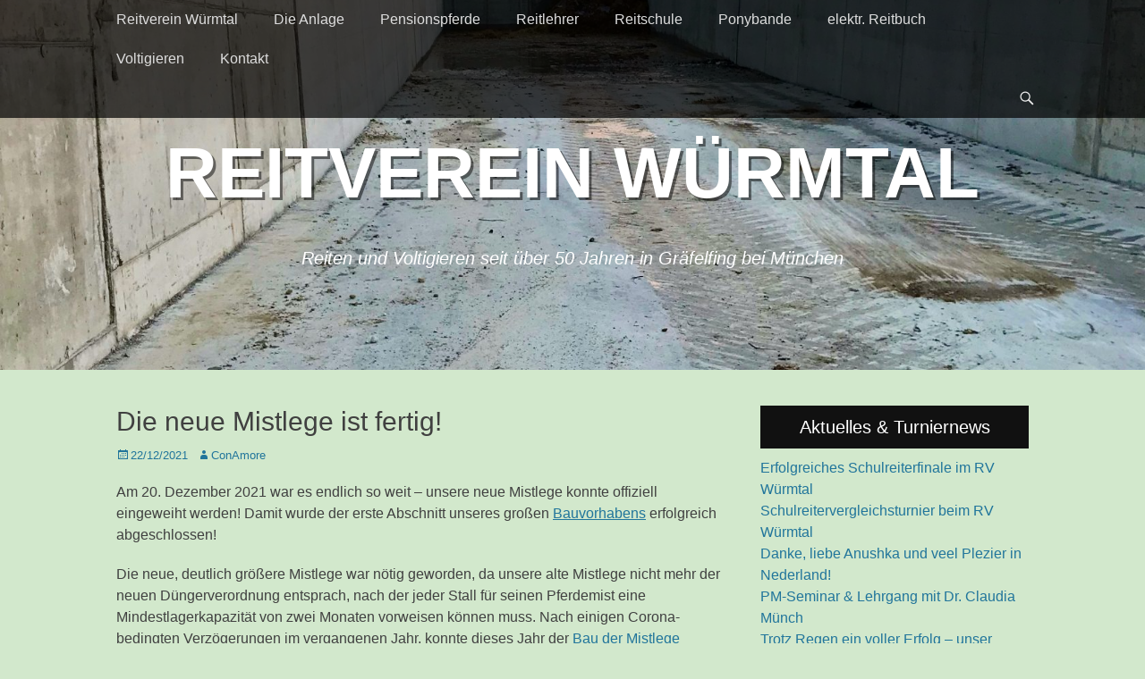

--- FILE ---
content_type: text/html; charset=UTF-8
request_url: https://reitverein-wuermtal.de/die-neue-mistlege-wurde-endlich-eingeweiht/
body_size: 19262
content:
		<!DOCTYPE html>
		<html lang="de">
		
<head>
		<meta charset="UTF-8">
		<link rel="profile" href="http://gmpg.org/xfn/11">
		<meta name='robots' content='index, follow, max-image-preview:large, max-snippet:-1, max-video-preview:-1' />
<meta name="viewport" content="width=device-width, initial-scale=1, minimum-scale=1">
	<!-- This site is optimized with the Yoast SEO plugin v26.8 - https://yoast.com/product/yoast-seo-wordpress/ -->
	<title>Die neue Mistlege ist fertig! - Reitverein Würmtal</title>
	<link rel="canonical" href="https://reitverein-wuermtal.de/die-neue-mistlege-wurde-endlich-eingeweiht/" />
	<meta property="og:locale" content="de_DE" />
	<meta property="og:type" content="article" />
	<meta property="og:title" content="Die neue Mistlege ist fertig! - Reitverein Würmtal" />
	<meta property="og:description" content="Am 20. Dezember 2021 war es endlich so weit &#8211; unsere neue Mistlege konnte offiziell eingeweiht werden! Damit wurde der erste Abschnitt unseres großen Bauvorhabens erfolgreich abgeschlossen! Die neue, deutlich größere Mistlege war nötig geworden, da unsere alte Mistlege nicht Weiterlesen..." />
	<meta property="og:url" content="https://reitverein-wuermtal.de/die-neue-mistlege-wurde-endlich-eingeweiht/" />
	<meta property="og:site_name" content="Reitverein Würmtal" />
	<meta property="article:published_time" content="2021-12-22T19:20:00+00:00" />
	<meta property="article:modified_time" content="2022-01-08T12:53:46+00:00" />
	<meta property="og:image" content="https://reitverein-wuermtal.de/wp-content/uploads/2022/01/IMG_5525-scaled.jpeg" />
	<meta property="og:image:width" content="1920" />
	<meta property="og:image:height" content="2560" />
	<meta property="og:image:type" content="image/jpeg" />
	<meta name="author" content="ConAmore" />
	<meta name="twitter:card" content="summary_large_image" />
	<meta name="twitter:label1" content="Verfasst von" />
	<meta name="twitter:data1" content="ConAmore" />
	<meta name="twitter:label2" content="Geschätzte Lesezeit" />
	<meta name="twitter:data2" content="2 Minuten" />
	<script type="application/ld+json" class="yoast-schema-graph">{"@context":"https://schema.org","@graph":[{"@type":"Article","@id":"https://reitverein-wuermtal.de/die-neue-mistlege-wurde-endlich-eingeweiht/#article","isPartOf":{"@id":"https://reitverein-wuermtal.de/die-neue-mistlege-wurde-endlich-eingeweiht/"},"author":{"name":"ConAmore","@id":"https://reitverein-wuermtal.de/#/schema/person/592d64db10f9cae24fd21dcd06b10d37"},"headline":"Die neue Mistlege ist fertig!","datePublished":"2021-12-22T19:20:00+00:00","dateModified":"2022-01-08T12:53:46+00:00","mainEntityOfPage":{"@id":"https://reitverein-wuermtal.de/die-neue-mistlege-wurde-endlich-eingeweiht/"},"wordCount":198,"publisher":{"@id":"https://reitverein-wuermtal.de/#organization"},"image":{"@id":"https://reitverein-wuermtal.de/die-neue-mistlege-wurde-endlich-eingeweiht/#primaryimage"},"thumbnailUrl":"https://reitverein-wuermtal.de/wp-content/uploads/2022/01/IMG_5525-scaled.jpeg","keywords":["Baumaßnahme","Mistlege"],"articleSection":["Aktuelles und Veranstaltungen"],"inLanguage":"de"},{"@type":"WebPage","@id":"https://reitverein-wuermtal.de/die-neue-mistlege-wurde-endlich-eingeweiht/","url":"https://reitverein-wuermtal.de/die-neue-mistlege-wurde-endlich-eingeweiht/","name":"Die neue Mistlege ist fertig! - Reitverein Würmtal","isPartOf":{"@id":"https://reitverein-wuermtal.de/#website"},"primaryImageOfPage":{"@id":"https://reitverein-wuermtal.de/die-neue-mistlege-wurde-endlich-eingeweiht/#primaryimage"},"image":{"@id":"https://reitverein-wuermtal.de/die-neue-mistlege-wurde-endlich-eingeweiht/#primaryimage"},"thumbnailUrl":"https://reitverein-wuermtal.de/wp-content/uploads/2022/01/IMG_5525-scaled.jpeg","datePublished":"2021-12-22T19:20:00+00:00","dateModified":"2022-01-08T12:53:46+00:00","breadcrumb":{"@id":"https://reitverein-wuermtal.de/die-neue-mistlege-wurde-endlich-eingeweiht/#breadcrumb"},"inLanguage":"de","potentialAction":[{"@type":"ReadAction","target":["https://reitverein-wuermtal.de/die-neue-mistlege-wurde-endlich-eingeweiht/"]}]},{"@type":"ImageObject","inLanguage":"de","@id":"https://reitverein-wuermtal.de/die-neue-mistlege-wurde-endlich-eingeweiht/#primaryimage","url":"https://reitverein-wuermtal.de/wp-content/uploads/2022/01/IMG_5525-scaled.jpeg","contentUrl":"https://reitverein-wuermtal.de/wp-content/uploads/2022/01/IMG_5525-scaled.jpeg","width":1920,"height":2560},{"@type":"BreadcrumbList","@id":"https://reitverein-wuermtal.de/die-neue-mistlege-wurde-endlich-eingeweiht/#breadcrumb","itemListElement":[{"@type":"ListItem","position":1,"name":"Startseite","item":"https://reitverein-wuermtal.de/"},{"@type":"ListItem","position":2,"name":"Die neue Mistlege ist fertig!"}]},{"@type":"WebSite","@id":"https://reitverein-wuermtal.de/#website","url":"https://reitverein-wuermtal.de/","name":"Reitverein Würmtal","description":"Reiten und Voltigieren seit über 50 Jahren in Gräfelfing bei München","publisher":{"@id":"https://reitverein-wuermtal.de/#organization"},"potentialAction":[{"@type":"SearchAction","target":{"@type":"EntryPoint","urlTemplate":"https://reitverein-wuermtal.de/?s={search_term_string}"},"query-input":{"@type":"PropertyValueSpecification","valueRequired":true,"valueName":"search_term_string"}}],"inLanguage":"de"},{"@type":"Organization","@id":"https://reitverein-wuermtal.de/#organization","name":"Reitverein Würmtal","url":"https://reitverein-wuermtal.de/","logo":{"@type":"ImageObject","inLanguage":"de","@id":"https://reitverein-wuermtal.de/#/schema/logo/image/","url":"https://reitverein-wuermtal.de/wp-content/uploads/2018/08/logo-variante2-1.png","contentUrl":"https://reitverein-wuermtal.de/wp-content/uploads/2018/08/logo-variante2-1.png","width":1409,"height":1409,"caption":"Reitverein Würmtal"},"image":{"@id":"https://reitverein-wuermtal.de/#/schema/logo/image/"}},{"@type":"Person","@id":"https://reitverein-wuermtal.de/#/schema/person/592d64db10f9cae24fd21dcd06b10d37","name":"ConAmore"}]}</script>
	<!-- / Yoast SEO plugin. -->


<link rel="alternate" type="application/rss+xml" title="Reitverein Würmtal &raquo; Feed" href="https://reitverein-wuermtal.de/feed/" />
<link rel="alternate" type="application/rss+xml" title="Reitverein Würmtal &raquo; Kommentar-Feed" href="https://reitverein-wuermtal.de/comments/feed/" />
<link rel="alternate" title="oEmbed (JSON)" type="application/json+oembed" href="https://reitverein-wuermtal.de/wp-json/oembed/1.0/embed?url=https%3A%2F%2Freitverein-wuermtal.de%2Fdie-neue-mistlege-wurde-endlich-eingeweiht%2F" />
<link rel="alternate" title="oEmbed (XML)" type="text/xml+oembed" href="https://reitverein-wuermtal.de/wp-json/oembed/1.0/embed?url=https%3A%2F%2Freitverein-wuermtal.de%2Fdie-neue-mistlege-wurde-endlich-eingeweiht%2F&#038;format=xml" />
		<!-- This site uses the Google Analytics by ExactMetrics plugin v8.11.1 - Using Analytics tracking - https://www.exactmetrics.com/ -->
							<script src="//www.googletagmanager.com/gtag/js?id=G-KE9NJXBN11"  data-cfasync="false" data-wpfc-render="false" type="text/javascript" async></script>
			<script data-cfasync="false" data-wpfc-render="false" type="text/javascript">
				var em_version = '8.11.1';
				var em_track_user = true;
				var em_no_track_reason = '';
								var ExactMetricsDefaultLocations = {"page_location":"https:\/\/reitverein-wuermtal.de\/die-neue-mistlege-wurde-endlich-eingeweiht\/"};
								if ( typeof ExactMetricsPrivacyGuardFilter === 'function' ) {
					var ExactMetricsLocations = (typeof ExactMetricsExcludeQuery === 'object') ? ExactMetricsPrivacyGuardFilter( ExactMetricsExcludeQuery ) : ExactMetricsPrivacyGuardFilter( ExactMetricsDefaultLocations );
				} else {
					var ExactMetricsLocations = (typeof ExactMetricsExcludeQuery === 'object') ? ExactMetricsExcludeQuery : ExactMetricsDefaultLocations;
				}

								var disableStrs = [
										'ga-disable-G-KE9NJXBN11',
									];

				/* Function to detect opted out users */
				function __gtagTrackerIsOptedOut() {
					for (var index = 0; index < disableStrs.length; index++) {
						if (document.cookie.indexOf(disableStrs[index] + '=true') > -1) {
							return true;
						}
					}

					return false;
				}

				/* Disable tracking if the opt-out cookie exists. */
				if (__gtagTrackerIsOptedOut()) {
					for (var index = 0; index < disableStrs.length; index++) {
						window[disableStrs[index]] = true;
					}
				}

				/* Opt-out function */
				function __gtagTrackerOptout() {
					for (var index = 0; index < disableStrs.length; index++) {
						document.cookie = disableStrs[index] + '=true; expires=Thu, 31 Dec 2099 23:59:59 UTC; path=/';
						window[disableStrs[index]] = true;
					}
				}

				if ('undefined' === typeof gaOptout) {
					function gaOptout() {
						__gtagTrackerOptout();
					}
				}
								window.dataLayer = window.dataLayer || [];

				window.ExactMetricsDualTracker = {
					helpers: {},
					trackers: {},
				};
				if (em_track_user) {
					function __gtagDataLayer() {
						dataLayer.push(arguments);
					}

					function __gtagTracker(type, name, parameters) {
						if (!parameters) {
							parameters = {};
						}

						if (parameters.send_to) {
							__gtagDataLayer.apply(null, arguments);
							return;
						}

						if (type === 'event') {
														parameters.send_to = exactmetrics_frontend.v4_id;
							var hookName = name;
							if (typeof parameters['event_category'] !== 'undefined') {
								hookName = parameters['event_category'] + ':' + name;
							}

							if (typeof ExactMetricsDualTracker.trackers[hookName] !== 'undefined') {
								ExactMetricsDualTracker.trackers[hookName](parameters);
							} else {
								__gtagDataLayer('event', name, parameters);
							}
							
						} else {
							__gtagDataLayer.apply(null, arguments);
						}
					}

					__gtagTracker('js', new Date());
					__gtagTracker('set', {
						'developer_id.dNDMyYj': true,
											});
					if ( ExactMetricsLocations.page_location ) {
						__gtagTracker('set', ExactMetricsLocations);
					}
										__gtagTracker('config', 'G-KE9NJXBN11', {"forceSSL":"true"} );
										window.gtag = __gtagTracker;										(function () {
						/* https://developers.google.com/analytics/devguides/collection/analyticsjs/ */
						/* ga and __gaTracker compatibility shim. */
						var noopfn = function () {
							return null;
						};
						var newtracker = function () {
							return new Tracker();
						};
						var Tracker = function () {
							return null;
						};
						var p = Tracker.prototype;
						p.get = noopfn;
						p.set = noopfn;
						p.send = function () {
							var args = Array.prototype.slice.call(arguments);
							args.unshift('send');
							__gaTracker.apply(null, args);
						};
						var __gaTracker = function () {
							var len = arguments.length;
							if (len === 0) {
								return;
							}
							var f = arguments[len - 1];
							if (typeof f !== 'object' || f === null || typeof f.hitCallback !== 'function') {
								if ('send' === arguments[0]) {
									var hitConverted, hitObject = false, action;
									if ('event' === arguments[1]) {
										if ('undefined' !== typeof arguments[3]) {
											hitObject = {
												'eventAction': arguments[3],
												'eventCategory': arguments[2],
												'eventLabel': arguments[4],
												'value': arguments[5] ? arguments[5] : 1,
											}
										}
									}
									if ('pageview' === arguments[1]) {
										if ('undefined' !== typeof arguments[2]) {
											hitObject = {
												'eventAction': 'page_view',
												'page_path': arguments[2],
											}
										}
									}
									if (typeof arguments[2] === 'object') {
										hitObject = arguments[2];
									}
									if (typeof arguments[5] === 'object') {
										Object.assign(hitObject, arguments[5]);
									}
									if ('undefined' !== typeof arguments[1].hitType) {
										hitObject = arguments[1];
										if ('pageview' === hitObject.hitType) {
											hitObject.eventAction = 'page_view';
										}
									}
									if (hitObject) {
										action = 'timing' === arguments[1].hitType ? 'timing_complete' : hitObject.eventAction;
										hitConverted = mapArgs(hitObject);
										__gtagTracker('event', action, hitConverted);
									}
								}
								return;
							}

							function mapArgs(args) {
								var arg, hit = {};
								var gaMap = {
									'eventCategory': 'event_category',
									'eventAction': 'event_action',
									'eventLabel': 'event_label',
									'eventValue': 'event_value',
									'nonInteraction': 'non_interaction',
									'timingCategory': 'event_category',
									'timingVar': 'name',
									'timingValue': 'value',
									'timingLabel': 'event_label',
									'page': 'page_path',
									'location': 'page_location',
									'title': 'page_title',
									'referrer' : 'page_referrer',
								};
								for (arg in args) {
																		if (!(!args.hasOwnProperty(arg) || !gaMap.hasOwnProperty(arg))) {
										hit[gaMap[arg]] = args[arg];
									} else {
										hit[arg] = args[arg];
									}
								}
								return hit;
							}

							try {
								f.hitCallback();
							} catch (ex) {
							}
						};
						__gaTracker.create = newtracker;
						__gaTracker.getByName = newtracker;
						__gaTracker.getAll = function () {
							return [];
						};
						__gaTracker.remove = noopfn;
						__gaTracker.loaded = true;
						window['__gaTracker'] = __gaTracker;
					})();
									} else {
										console.log("");
					(function () {
						function __gtagTracker() {
							return null;
						}

						window['__gtagTracker'] = __gtagTracker;
						window['gtag'] = __gtagTracker;
					})();
									}
			</script>
							<!-- / Google Analytics by ExactMetrics -->
		<style id='wp-img-auto-sizes-contain-inline-css' type='text/css'>
img:is([sizes=auto i],[sizes^="auto," i]){contain-intrinsic-size:3000px 1500px}
/*# sourceURL=wp-img-auto-sizes-contain-inline-css */
</style>
<style id='wp-emoji-styles-inline-css' type='text/css'>

	img.wp-smiley, img.emoji {
		display: inline !important;
		border: none !important;
		box-shadow: none !important;
		height: 1em !important;
		width: 1em !important;
		margin: 0 0.07em !important;
		vertical-align: -0.1em !important;
		background: none !important;
		padding: 0 !important;
	}
/*# sourceURL=wp-emoji-styles-inline-css */
</style>
<link rel='stylesheet' id='wp-block-library-css' href='https://reitverein-wuermtal.de/wp-includes/css/dist/block-library/style.min.css?ver=6.9' type='text/css' media='all' />
<style id='wp-block-library-theme-inline-css' type='text/css'>
.wp-block-audio :where(figcaption){color:#555;font-size:13px;text-align:center}.is-dark-theme .wp-block-audio :where(figcaption){color:#ffffffa6}.wp-block-audio{margin:0 0 1em}.wp-block-code{border:1px solid #ccc;border-radius:4px;font-family:Menlo,Consolas,monaco,monospace;padding:.8em 1em}.wp-block-embed :where(figcaption){color:#555;font-size:13px;text-align:center}.is-dark-theme .wp-block-embed :where(figcaption){color:#ffffffa6}.wp-block-embed{margin:0 0 1em}.blocks-gallery-caption{color:#555;font-size:13px;text-align:center}.is-dark-theme .blocks-gallery-caption{color:#ffffffa6}:root :where(.wp-block-image figcaption){color:#555;font-size:13px;text-align:center}.is-dark-theme :root :where(.wp-block-image figcaption){color:#ffffffa6}.wp-block-image{margin:0 0 1em}.wp-block-pullquote{border-bottom:4px solid;border-top:4px solid;color:currentColor;margin-bottom:1.75em}.wp-block-pullquote :where(cite),.wp-block-pullquote :where(footer),.wp-block-pullquote__citation{color:currentColor;font-size:.8125em;font-style:normal;text-transform:uppercase}.wp-block-quote{border-left:.25em solid;margin:0 0 1.75em;padding-left:1em}.wp-block-quote cite,.wp-block-quote footer{color:currentColor;font-size:.8125em;font-style:normal;position:relative}.wp-block-quote:where(.has-text-align-right){border-left:none;border-right:.25em solid;padding-left:0;padding-right:1em}.wp-block-quote:where(.has-text-align-center){border:none;padding-left:0}.wp-block-quote.is-large,.wp-block-quote.is-style-large,.wp-block-quote:where(.is-style-plain){border:none}.wp-block-search .wp-block-search__label{font-weight:700}.wp-block-search__button{border:1px solid #ccc;padding:.375em .625em}:where(.wp-block-group.has-background){padding:1.25em 2.375em}.wp-block-separator.has-css-opacity{opacity:.4}.wp-block-separator{border:none;border-bottom:2px solid;margin-left:auto;margin-right:auto}.wp-block-separator.has-alpha-channel-opacity{opacity:1}.wp-block-separator:not(.is-style-wide):not(.is-style-dots){width:100px}.wp-block-separator.has-background:not(.is-style-dots){border-bottom:none;height:1px}.wp-block-separator.has-background:not(.is-style-wide):not(.is-style-dots){height:2px}.wp-block-table{margin:0 0 1em}.wp-block-table td,.wp-block-table th{word-break:normal}.wp-block-table :where(figcaption){color:#555;font-size:13px;text-align:center}.is-dark-theme .wp-block-table :where(figcaption){color:#ffffffa6}.wp-block-video :where(figcaption){color:#555;font-size:13px;text-align:center}.is-dark-theme .wp-block-video :where(figcaption){color:#ffffffa6}.wp-block-video{margin:0 0 1em}:root :where(.wp-block-template-part.has-background){margin-bottom:0;margin-top:0;padding:1.25em 2.375em}
/*# sourceURL=/wp-includes/css/dist/block-library/theme.min.css */
</style>
<style id='classic-theme-styles-inline-css' type='text/css'>
/*! This file is auto-generated */
.wp-block-button__link{color:#fff;background-color:#32373c;border-radius:9999px;box-shadow:none;text-decoration:none;padding:calc(.667em + 2px) calc(1.333em + 2px);font-size:1.125em}.wp-block-file__button{background:#32373c;color:#fff;text-decoration:none}
/*# sourceURL=/wp-includes/css/classic-themes.min.css */
</style>
<style id='global-styles-inline-css' type='text/css'>
:root{--wp--preset--aspect-ratio--square: 1;--wp--preset--aspect-ratio--4-3: 4/3;--wp--preset--aspect-ratio--3-4: 3/4;--wp--preset--aspect-ratio--3-2: 3/2;--wp--preset--aspect-ratio--2-3: 2/3;--wp--preset--aspect-ratio--16-9: 16/9;--wp--preset--aspect-ratio--9-16: 9/16;--wp--preset--color--black: #111111;--wp--preset--color--cyan-bluish-gray: #abb8c3;--wp--preset--color--white: #ffffff;--wp--preset--color--pale-pink: #f78da7;--wp--preset--color--vivid-red: #cf2e2e;--wp--preset--color--luminous-vivid-orange: #ff6900;--wp--preset--color--luminous-vivid-amber: #fcb900;--wp--preset--color--light-green-cyan: #7bdcb5;--wp--preset--color--vivid-green-cyan: #00d084;--wp--preset--color--pale-cyan-blue: #8ed1fc;--wp--preset--color--vivid-cyan-blue: #0693e3;--wp--preset--color--vivid-purple: #9b51e0;--wp--preset--color--gray: #f4f4f4;--wp--preset--color--yellow: #e5ae4a;--wp--preset--color--blue: #21759b;--wp--preset--gradient--vivid-cyan-blue-to-vivid-purple: linear-gradient(135deg,rgb(6,147,227) 0%,rgb(155,81,224) 100%);--wp--preset--gradient--light-green-cyan-to-vivid-green-cyan: linear-gradient(135deg,rgb(122,220,180) 0%,rgb(0,208,130) 100%);--wp--preset--gradient--luminous-vivid-amber-to-luminous-vivid-orange: linear-gradient(135deg,rgb(252,185,0) 0%,rgb(255,105,0) 100%);--wp--preset--gradient--luminous-vivid-orange-to-vivid-red: linear-gradient(135deg,rgb(255,105,0) 0%,rgb(207,46,46) 100%);--wp--preset--gradient--very-light-gray-to-cyan-bluish-gray: linear-gradient(135deg,rgb(238,238,238) 0%,rgb(169,184,195) 100%);--wp--preset--gradient--cool-to-warm-spectrum: linear-gradient(135deg,rgb(74,234,220) 0%,rgb(151,120,209) 20%,rgb(207,42,186) 40%,rgb(238,44,130) 60%,rgb(251,105,98) 80%,rgb(254,248,76) 100%);--wp--preset--gradient--blush-light-purple: linear-gradient(135deg,rgb(255,206,236) 0%,rgb(152,150,240) 100%);--wp--preset--gradient--blush-bordeaux: linear-gradient(135deg,rgb(254,205,165) 0%,rgb(254,45,45) 50%,rgb(107,0,62) 100%);--wp--preset--gradient--luminous-dusk: linear-gradient(135deg,rgb(255,203,112) 0%,rgb(199,81,192) 50%,rgb(65,88,208) 100%);--wp--preset--gradient--pale-ocean: linear-gradient(135deg,rgb(255,245,203) 0%,rgb(182,227,212) 50%,rgb(51,167,181) 100%);--wp--preset--gradient--electric-grass: linear-gradient(135deg,rgb(202,248,128) 0%,rgb(113,206,126) 100%);--wp--preset--gradient--midnight: linear-gradient(135deg,rgb(2,3,129) 0%,rgb(40,116,252) 100%);--wp--preset--font-size--small: 14px;--wp--preset--font-size--medium: 20px;--wp--preset--font-size--large: 48px;--wp--preset--font-size--x-large: 42px;--wp--preset--font-size--normal: 17px;--wp--preset--font-size--huge: 64px;--wp--preset--spacing--20: 0.44rem;--wp--preset--spacing--30: 0.67rem;--wp--preset--spacing--40: 1rem;--wp--preset--spacing--50: 1.5rem;--wp--preset--spacing--60: 2.25rem;--wp--preset--spacing--70: 3.38rem;--wp--preset--spacing--80: 5.06rem;--wp--preset--shadow--natural: 6px 6px 9px rgba(0, 0, 0, 0.2);--wp--preset--shadow--deep: 12px 12px 50px rgba(0, 0, 0, 0.4);--wp--preset--shadow--sharp: 6px 6px 0px rgba(0, 0, 0, 0.2);--wp--preset--shadow--outlined: 6px 6px 0px -3px rgb(255, 255, 255), 6px 6px rgb(0, 0, 0);--wp--preset--shadow--crisp: 6px 6px 0px rgb(0, 0, 0);}:where(.is-layout-flex){gap: 0.5em;}:where(.is-layout-grid){gap: 0.5em;}body .is-layout-flex{display: flex;}.is-layout-flex{flex-wrap: wrap;align-items: center;}.is-layout-flex > :is(*, div){margin: 0;}body .is-layout-grid{display: grid;}.is-layout-grid > :is(*, div){margin: 0;}:where(.wp-block-columns.is-layout-flex){gap: 2em;}:where(.wp-block-columns.is-layout-grid){gap: 2em;}:where(.wp-block-post-template.is-layout-flex){gap: 1.25em;}:where(.wp-block-post-template.is-layout-grid){gap: 1.25em;}.has-black-color{color: var(--wp--preset--color--black) !important;}.has-cyan-bluish-gray-color{color: var(--wp--preset--color--cyan-bluish-gray) !important;}.has-white-color{color: var(--wp--preset--color--white) !important;}.has-pale-pink-color{color: var(--wp--preset--color--pale-pink) !important;}.has-vivid-red-color{color: var(--wp--preset--color--vivid-red) !important;}.has-luminous-vivid-orange-color{color: var(--wp--preset--color--luminous-vivid-orange) !important;}.has-luminous-vivid-amber-color{color: var(--wp--preset--color--luminous-vivid-amber) !important;}.has-light-green-cyan-color{color: var(--wp--preset--color--light-green-cyan) !important;}.has-vivid-green-cyan-color{color: var(--wp--preset--color--vivid-green-cyan) !important;}.has-pale-cyan-blue-color{color: var(--wp--preset--color--pale-cyan-blue) !important;}.has-vivid-cyan-blue-color{color: var(--wp--preset--color--vivid-cyan-blue) !important;}.has-vivid-purple-color{color: var(--wp--preset--color--vivid-purple) !important;}.has-black-background-color{background-color: var(--wp--preset--color--black) !important;}.has-cyan-bluish-gray-background-color{background-color: var(--wp--preset--color--cyan-bluish-gray) !important;}.has-white-background-color{background-color: var(--wp--preset--color--white) !important;}.has-pale-pink-background-color{background-color: var(--wp--preset--color--pale-pink) !important;}.has-vivid-red-background-color{background-color: var(--wp--preset--color--vivid-red) !important;}.has-luminous-vivid-orange-background-color{background-color: var(--wp--preset--color--luminous-vivid-orange) !important;}.has-luminous-vivid-amber-background-color{background-color: var(--wp--preset--color--luminous-vivid-amber) !important;}.has-light-green-cyan-background-color{background-color: var(--wp--preset--color--light-green-cyan) !important;}.has-vivid-green-cyan-background-color{background-color: var(--wp--preset--color--vivid-green-cyan) !important;}.has-pale-cyan-blue-background-color{background-color: var(--wp--preset--color--pale-cyan-blue) !important;}.has-vivid-cyan-blue-background-color{background-color: var(--wp--preset--color--vivid-cyan-blue) !important;}.has-vivid-purple-background-color{background-color: var(--wp--preset--color--vivid-purple) !important;}.has-black-border-color{border-color: var(--wp--preset--color--black) !important;}.has-cyan-bluish-gray-border-color{border-color: var(--wp--preset--color--cyan-bluish-gray) !important;}.has-white-border-color{border-color: var(--wp--preset--color--white) !important;}.has-pale-pink-border-color{border-color: var(--wp--preset--color--pale-pink) !important;}.has-vivid-red-border-color{border-color: var(--wp--preset--color--vivid-red) !important;}.has-luminous-vivid-orange-border-color{border-color: var(--wp--preset--color--luminous-vivid-orange) !important;}.has-luminous-vivid-amber-border-color{border-color: var(--wp--preset--color--luminous-vivid-amber) !important;}.has-light-green-cyan-border-color{border-color: var(--wp--preset--color--light-green-cyan) !important;}.has-vivid-green-cyan-border-color{border-color: var(--wp--preset--color--vivid-green-cyan) !important;}.has-pale-cyan-blue-border-color{border-color: var(--wp--preset--color--pale-cyan-blue) !important;}.has-vivid-cyan-blue-border-color{border-color: var(--wp--preset--color--vivid-cyan-blue) !important;}.has-vivid-purple-border-color{border-color: var(--wp--preset--color--vivid-purple) !important;}.has-vivid-cyan-blue-to-vivid-purple-gradient-background{background: var(--wp--preset--gradient--vivid-cyan-blue-to-vivid-purple) !important;}.has-light-green-cyan-to-vivid-green-cyan-gradient-background{background: var(--wp--preset--gradient--light-green-cyan-to-vivid-green-cyan) !important;}.has-luminous-vivid-amber-to-luminous-vivid-orange-gradient-background{background: var(--wp--preset--gradient--luminous-vivid-amber-to-luminous-vivid-orange) !important;}.has-luminous-vivid-orange-to-vivid-red-gradient-background{background: var(--wp--preset--gradient--luminous-vivid-orange-to-vivid-red) !important;}.has-very-light-gray-to-cyan-bluish-gray-gradient-background{background: var(--wp--preset--gradient--very-light-gray-to-cyan-bluish-gray) !important;}.has-cool-to-warm-spectrum-gradient-background{background: var(--wp--preset--gradient--cool-to-warm-spectrum) !important;}.has-blush-light-purple-gradient-background{background: var(--wp--preset--gradient--blush-light-purple) !important;}.has-blush-bordeaux-gradient-background{background: var(--wp--preset--gradient--blush-bordeaux) !important;}.has-luminous-dusk-gradient-background{background: var(--wp--preset--gradient--luminous-dusk) !important;}.has-pale-ocean-gradient-background{background: var(--wp--preset--gradient--pale-ocean) !important;}.has-electric-grass-gradient-background{background: var(--wp--preset--gradient--electric-grass) !important;}.has-midnight-gradient-background{background: var(--wp--preset--gradient--midnight) !important;}.has-small-font-size{font-size: var(--wp--preset--font-size--small) !important;}.has-medium-font-size{font-size: var(--wp--preset--font-size--medium) !important;}.has-large-font-size{font-size: var(--wp--preset--font-size--large) !important;}.has-x-large-font-size{font-size: var(--wp--preset--font-size--x-large) !important;}
:where(.wp-block-post-template.is-layout-flex){gap: 1.25em;}:where(.wp-block-post-template.is-layout-grid){gap: 1.25em;}
:where(.wp-block-term-template.is-layout-flex){gap: 1.25em;}:where(.wp-block-term-template.is-layout-grid){gap: 1.25em;}
:where(.wp-block-columns.is-layout-flex){gap: 2em;}:where(.wp-block-columns.is-layout-grid){gap: 2em;}
:root :where(.wp-block-pullquote){font-size: 1.5em;line-height: 1.6;}
/*# sourceURL=global-styles-inline-css */
</style>
<link rel='stylesheet' id='contact-form-7-css' href='https://reitverein-wuermtal.de/wp-content/plugins/contact-form-7/includes/css/styles.css?ver=6.0.1' type='text/css' media='all' />
<link rel='stylesheet' id='catchadaptive-style-css' href='https://reitverein-wuermtal.de/wp-content/themes/catch-adaptive/style.css?ver=20240104-221842' type='text/css' media='all' />
<link rel='stylesheet' id='catchadaptive-block-style-css' href='https://reitverein-wuermtal.de/wp-content/themes/catch-adaptive/css/blocks.css?ver=1.4.1' type='text/css' media='all' />
<link rel='stylesheet' id='genericons-css' href='https://reitverein-wuermtal.de/wp-content/themes/catch-adaptive/css/genericons/genericons.css?ver=3.4.1' type='text/css' media='all' />
<link rel='stylesheet' id='jquery-sidr-css' href='https://reitverein-wuermtal.de/wp-content/themes/catch-adaptive/css/jquery.sidr.light.min.css?ver=2.1.0' type='text/css' media='all' />
<script type="text/javascript" src="https://reitverein-wuermtal.de/wp-content/plugins/google-analytics-dashboard-for-wp/assets/js/frontend-gtag.min.js?ver=8.11.1" id="exactmetrics-frontend-script-js" async="async" data-wp-strategy="async"></script>
<script data-cfasync="false" data-wpfc-render="false" type="text/javascript" id='exactmetrics-frontend-script-js-extra'>/* <![CDATA[ */
var exactmetrics_frontend = {"js_events_tracking":"true","download_extensions":"zip,mp3,mpeg,pdf,docx,pptx,xlsx,rar","inbound_paths":"[{\"path\":\"\\\/go\\\/\",\"label\":\"affiliate\"},{\"path\":\"\\\/recommend\\\/\",\"label\":\"affiliate\"}]","home_url":"https:\/\/reitverein-wuermtal.de","hash_tracking":"false","v4_id":"G-KE9NJXBN11"};/* ]]> */
</script>
<script type="text/javascript" src="https://reitverein-wuermtal.de/wp-includes/js/jquery/jquery.min.js?ver=3.7.1" id="jquery-core-js"></script>
<script type="text/javascript" src="https://reitverein-wuermtal.de/wp-includes/js/jquery/jquery-migrate.min.js?ver=3.4.1" id="jquery-migrate-js"></script>
<script type="text/javascript" src="https://reitverein-wuermtal.de/wp-content/themes/catch-adaptive/js/jquery.sidr.min.js?ver=2.2.1.1" id="jquery-sidr-js"></script>
<script type="text/javascript" src="https://reitverein-wuermtal.de/wp-content/themes/catch-adaptive/js/catchadaptive-custom-scripts.min.js" id="catchadaptive-custom-scripts-js"></script>
<link rel="https://api.w.org/" href="https://reitverein-wuermtal.de/wp-json/" /><link rel="alternate" title="JSON" type="application/json" href="https://reitverein-wuermtal.de/wp-json/wp/v2/posts/4399" /><link rel="EditURI" type="application/rsd+xml" title="RSD" href="https://reitverein-wuermtal.de/xmlrpc.php?rsd" />
<meta name="generator" content="WordPress 6.9" />
<link rel='shortlink' href='https://reitverein-wuermtal.de/?p=4399' />
<style>
		#category-posts-2-internal ul {padding: 0;}
#category-posts-2-internal .cat-post-item img {max-width: initial; max-height: initial; margin: initial;}
#category-posts-2-internal .cat-post-author {margin-bottom: 0;}
#category-posts-2-internal .cat-post-thumbnail {margin: 5px 10px 5px 0;}
#category-posts-2-internal .cat-post-item:before {content: ""; clear: both;}
#category-posts-2-internal .cat-post-excerpt-more {display: inline-block;}
#category-posts-2-internal .cat-post-item {list-style: none; margin: 3px 0 10px; padding: 3px 0;}
#category-posts-2-internal .cat-post-current .cat-post-title {font-weight: bold; text-transform: uppercase;}
#category-posts-2-internal [class*=cat-post-tax] {font-size: 0.85em;}
#category-posts-2-internal [class*=cat-post-tax] * {display:inline-block;}
#category-posts-2-internal .cat-post-item:after {content: ""; display: table;	clear: both;}
#category-posts-2-internal .cat-post-item .cat-post-title {overflow: hidden;text-overflow: ellipsis;white-space: initial;display: -webkit-box;-webkit-line-clamp: 2;-webkit-box-orient: vertical;padding-bottom: 0 !important;}
#category-posts-2-internal .cat-post-item:after {content: ""; display: table;	clear: both;}
#category-posts-2-internal .cat-post-thumbnail {display:block; float:left; margin:5px 10px 5px 0;}
#category-posts-2-internal .cat-post-crop {overflow:hidden;display:block;}
#category-posts-2-internal p {margin:5px 0 0 0}
#category-posts-2-internal li > div {margin:5px 0 0 0; clear:both;}
#category-posts-2-internal .dashicons {vertical-align:middle;}
#category-posts-2-internal .cat-post-thumbnail .cat-post-crop img {height: 150px;}
#category-posts-2-internal .cat-post-thumbnail .cat-post-crop img {width: 150px;}
#category-posts-2-internal .cat-post-thumbnail .cat-post-crop img {object-fit: cover; max-width: 100%; display: block;}
#category-posts-2-internal .cat-post-thumbnail .cat-post-crop-not-supported img {width: 100%;}
#category-posts-2-internal .cat-post-thumbnail {max-width:100%;}
#category-posts-2-internal .cat-post-item img {margin: initial;}
</style>
		<script type="text/javascript">
(function(url){
	if(/(?:Chrome\/26\.0\.1410\.63 Safari\/537\.31|WordfenceTestMonBot)/.test(navigator.userAgent)){ return; }
	var addEvent = function(evt, handler) {
		if (window.addEventListener) {
			document.addEventListener(evt, handler, false);
		} else if (window.attachEvent) {
			document.attachEvent('on' + evt, handler);
		}
	};
	var removeEvent = function(evt, handler) {
		if (window.removeEventListener) {
			document.removeEventListener(evt, handler, false);
		} else if (window.detachEvent) {
			document.detachEvent('on' + evt, handler);
		}
	};
	var evts = 'contextmenu dblclick drag dragend dragenter dragleave dragover dragstart drop keydown keypress keyup mousedown mousemove mouseout mouseover mouseup mousewheel scroll'.split(' ');
	var logHuman = function() {
		if (window.wfLogHumanRan) { return; }
		window.wfLogHumanRan = true;
		var wfscr = document.createElement('script');
		wfscr.type = 'text/javascript';
		wfscr.async = true;
		wfscr.src = url + '&r=' + Math.random();
		(document.getElementsByTagName('head')[0]||document.getElementsByTagName('body')[0]).appendChild(wfscr);
		for (var i = 0; i < evts.length; i++) {
			removeEvent(evts[i], logHuman);
		}
	};
	for (var i = 0; i < evts.length; i++) {
		addEvent(evts[i], logHuman);
	}
})('//reitverein-wuermtal.de/?wordfence_lh=1&hid=837CDC9B1D8A61D18BE72D407964CC8C');
</script><meta name="generator" content="Elementor 3.34.2; features: additional_custom_breakpoints; settings: css_print_method-external, google_font-enabled, font_display-auto">
			<style>
				.e-con.e-parent:nth-of-type(n+4):not(.e-lazyloaded):not(.e-no-lazyload),
				.e-con.e-parent:nth-of-type(n+4):not(.e-lazyloaded):not(.e-no-lazyload) * {
					background-image: none !important;
				}
				@media screen and (max-height: 1024px) {
					.e-con.e-parent:nth-of-type(n+3):not(.e-lazyloaded):not(.e-no-lazyload),
					.e-con.e-parent:nth-of-type(n+3):not(.e-lazyloaded):not(.e-no-lazyload) * {
						background-image: none !important;
					}
				}
				@media screen and (max-height: 640px) {
					.e-con.e-parent:nth-of-type(n+2):not(.e-lazyloaded):not(.e-no-lazyload),
					.e-con.e-parent:nth-of-type(n+2):not(.e-lazyloaded):not(.e-no-lazyload) * {
						background-image: none !important;
					}
				}
			</style>
			<!-- Header Image CSS -->
<style>
		#masthead {
			background: url(https://reitverein-wuermtal.de/wp-content/uploads/2022/01/IMG_5525-1680x720.jpeg) no-repeat 50% 50%;
			-webkit-background-size: cover;
			-moz-background-size:    cover;
			-o-background-size:      cover;
			background-size:         cover;
		}
		</style><style type="text/css" id="custom-background-css">
body.custom-background { background-color: #d2e8cc; }
</style>
	<link rel="icon" href="https://reitverein-wuermtal.de/wp-content/uploads/2018/08/cropped-logo-variante2-1-2-32x32.png" sizes="32x32" />
<link rel="icon" href="https://reitverein-wuermtal.de/wp-content/uploads/2018/08/cropped-logo-variante2-1-2-192x192.png" sizes="192x192" />
<link rel="apple-touch-icon" href="https://reitverein-wuermtal.de/wp-content/uploads/2018/08/cropped-logo-variante2-1-2-180x180.png" />
<meta name="msapplication-TileImage" content="https://reitverein-wuermtal.de/wp-content/uploads/2018/08/cropped-logo-variante2-1-2-270x270.png" />
<!-- Reitverein Würmtal inline CSS Styles -->
<style type="text/css" media="screen">
.site-title a, .site-title a:hover, .site-description { color: #ffffff; }
</style>
</head>

<body class="wp-singular post-template-default single single-post postid-4399 single-format-standard custom-background wp-embed-responsive wp-theme-catch-adaptive group-blog two-columns content-left elementor-default elementor-kit-3644">


		<div id="page" class="hfeed site">
				<div id="fixed-header">
			<nav class="site-navigation nav-primary" role="navigation">
        <div class="wrapper">
            <div class="screen-reader-text skip-link"><a href="#content" title="Zum Inhalt:">Zum Inhalt:</a></div>
                            <div id="mobile-header-left-menu" class="mobile-menu-anchor primary-menu">
                    <a href="#mobile-header-left-nav" id="header-left-menu" class="genericon genericon-menu">
                        <span class="mobile-menu-text">Menü</span>
                    </a>
                </div><!-- #mobile-header-menu -->

                <h3 class="assistive-text">Erstes Menü</h3><ul id="menu-homepage" class="menu catchadaptive-nav-menu"><li id="menu-item-566" class="menu-item menu-item-type-post_type menu-item-object-page menu-item-home menu-item-has-children menu-item-566"><a href="https://reitverein-wuermtal.de/">Reitverein Würmtal</a>
<ul class="sub-menu">
	<li id="menu-item-1684" class="menu-item menu-item-type-post_type menu-item-object-page menu-item-home menu-item-1684"><a href="https://reitverein-wuermtal.de/">Reitverein Würmtal</a></li>
	<li id="menu-item-1212" class="menu-item menu-item-type-taxonomy menu-item-object-category current-post-ancestor current-menu-parent current-post-parent menu-item-1212"><a href="https://reitverein-wuermtal.de/category/veranstaltungen/">Aktuelles und Veranstaltungen</a></li>
	<li id="menu-item-6699" class="menu-item menu-item-type-post_type menu-item-object-page menu-item-6699"><a href="https://reitverein-wuermtal.de/termine-2025/">Termine 2025</a></li>
	<li id="menu-item-1211" class="menu-item menu-item-type-taxonomy menu-item-object-category menu-item-1211"><a href="https://reitverein-wuermtal.de/category/turniernachrichten/">Turniernachrichten</a></li>
	<li id="menu-item-569" class="menu-item menu-item-type-post_type menu-item-object-page menu-item-569"><a href="https://reitverein-wuermtal.de/reitverein-wurmtal/arbeitsdienste/">Arbeitsdienste</a></li>
	<li id="menu-item-6814" class="menu-item menu-item-type-post_type menu-item-object-page menu-item-6814"><a href="https://reitverein-wuermtal.de/reitverein-wurmtal/stellenangebote/">Stellenangebote</a></li>
</ul>
</li>
<li id="menu-item-570" class="menu-item menu-item-type-post_type menu-item-object-page menu-item-has-children menu-item-570"><a href="https://reitverein-wuermtal.de/die-anlage/">Die Anlage</a>
<ul class="sub-menu">
	<li id="menu-item-1683" class="menu-item menu-item-type-post_type menu-item-object-page menu-item-1683"><a href="https://reitverein-wuermtal.de/die-anlage/">Die Anlage</a></li>
	<li id="menu-item-571" class="menu-item menu-item-type-post_type menu-item-object-page menu-item-571"><a href="https://reitverein-wuermtal.de/die-anlage/die-reithallen/">Die Reithallen</a></li>
	<li id="menu-item-572" class="menu-item menu-item-type-post_type menu-item-object-page menu-item-572"><a href="https://reitverein-wuermtal.de/die-anlage/die-reitplatze/">Der Allwetter-Außenplatz</a></li>
	<li id="menu-item-575" class="menu-item menu-item-type-post_type menu-item-object-page menu-item-575"><a href="https://reitverein-wuermtal.de/die-anlage/der-springplatz/">Der Springplatz</a></li>
	<li id="menu-item-573" class="menu-item menu-item-type-post_type menu-item-object-page menu-item-573"><a href="https://reitverein-wuermtal.de/die-anlage/die-stallungen/">Die Stallungen</a></li>
	<li id="menu-item-574" class="menu-item menu-item-type-post_type menu-item-object-page menu-item-574"><a href="https://reitverein-wuermtal.de/die-anlage/paddocks-und-koppeln/">Paddocks</a></li>
	<li id="menu-item-576" class="menu-item menu-item-type-post_type menu-item-object-page menu-item-576"><a href="https://reitverein-wuermtal.de/die-anlage/stuberl/">Das Stüberl</a></li>
</ul>
</li>
<li id="menu-item-578" class="menu-item menu-item-type-post_type menu-item-object-page menu-item-has-children menu-item-578"><a href="https://reitverein-wuermtal.de/pensionspferde/">Pensionspferde</a>
<ul class="sub-menu">
	<li id="menu-item-1685" class="menu-item menu-item-type-post_type menu-item-object-page menu-item-1685"><a href="https://reitverein-wuermtal.de/pensionspferde/">Pensionspferde</a></li>
	<li id="menu-item-579" class="menu-item menu-item-type-post_type menu-item-object-page menu-item-579"><a href="https://reitverein-wuermtal.de/pensionspferde/einsteller-werden/">Einsteller werden</a></li>
	<li id="menu-item-580" class="menu-item menu-item-type-post_type menu-item-object-page menu-item-580"><a href="https://reitverein-wuermtal.de/pensionspferde/pensionsboxen/">Pensionsboxen</a></li>
	<li id="menu-item-581" class="menu-item menu-item-type-post_type menu-item-object-page menu-item-581"><a href="https://reitverein-wuermtal.de/pensionspferde/beritt/">Beritt</a></li>
	<li id="menu-item-582" class="menu-item menu-item-type-post_type menu-item-object-page menu-item-582"><a href="https://reitverein-wuermtal.de/pensionspferde/service-und-preise/">Service und Preise</a></li>
</ul>
</li>
<li id="menu-item-583" class="menu-item menu-item-type-post_type menu-item-object-page menu-item-has-children menu-item-583"><a href="https://reitverein-wuermtal.de/unsere-reitlehrer/">Reitlehrer</a>
<ul class="sub-menu">
	<li id="menu-item-1686" class="menu-item menu-item-type-post_type menu-item-object-page menu-item-1686"><a href="https://reitverein-wuermtal.de/unsere-reitlehrer/">Reitlehrer</a></li>
	<li id="menu-item-6591" class="menu-item menu-item-type-post_type menu-item-object-page menu-item-6591"><a href="https://reitverein-wuermtal.de/unsere-reitlehrer/chefreitlehrerin-und-ausbilderin-tina-erftkemper/">Reitlehrerin und Bereiterin Tina Erftkemper</a></li>
	<li id="menu-item-584" class="menu-item menu-item-type-post_type menu-item-object-page menu-item-584"><a href="https://reitverein-wuermtal.de/unsere-reitlehrer/reitlehrerin-und-bereiterin-vivien-neuberger/">Reitlehrerin und Bereiterin Vivien Neuberger</a></li>
	<li id="menu-item-6290" class="menu-item menu-item-type-post_type menu-item-object-page menu-item-6290"><a href="https://reitverein-wuermtal.de/unsere-reitlehrer/reitlehrerin-und-bereiterin-daniela-benesch/">Reitlehrerin und Bereiterin Daniela Benesch</a></li>
</ul>
</li>
<li id="menu-item-587" class="menu-item menu-item-type-post_type menu-item-object-page menu-item-has-children menu-item-587"><a href="https://reitverein-wuermtal.de/der-reitschulbetrieb/">Reitschule</a>
<ul class="sub-menu">
	<li id="menu-item-1687" class="menu-item menu-item-type-post_type menu-item-object-page menu-item-1687"><a href="https://reitverein-wuermtal.de/der-reitschulbetrieb/">Reitschule</a></li>
	<li id="menu-item-588" class="menu-item menu-item-type-post_type menu-item-object-page menu-item-588"><a href="https://reitverein-wuermtal.de/der-reitschulbetrieb/reitschuler-werden/">Reitschüler werden</a></li>
	<li id="menu-item-589" class="menu-item menu-item-type-post_type menu-item-object-page menu-item-589"><a href="https://reitverein-wuermtal.de/der-reitschulbetrieb/reitstunden-zeitplan/">Reitstunden Zeitplan</a></li>
	<li id="menu-item-590" class="menu-item menu-item-type-post_type menu-item-object-page menu-item-590"><a href="https://reitverein-wuermtal.de/der-reitschulbetrieb/unsere-schulpferde/">Unsere Schulpferde</a></li>
	<li id="menu-item-1941" class="menu-item menu-item-type-post_type menu-item-object-page menu-item-1941"><a href="https://reitverein-wuermtal.de/der-reitschulbetrieb/unsere-schulreitersprecher/">Unsere Schulreitersprecher</a></li>
	<li id="menu-item-591" class="menu-item menu-item-type-post_type menu-item-object-page menu-item-591"><a href="https://reitverein-wuermtal.de/der-reitschulbetrieb/preise/">Preise</a></li>
	<li id="menu-item-2246" class="menu-item menu-item-type-custom menu-item-object-custom menu-item-2246"><a target="_blank" href="https://reitverein-wuermtal.reitbuch.com/">elektronisches Reitbuch</a></li>
</ul>
</li>
<li id="menu-item-6276" class="menu-item menu-item-type-post_type menu-item-object-page menu-item-has-children menu-item-6276"><a href="https://reitverein-wuermtal.de/ponybande/">Ponybande</a>
<ul class="sub-menu">
	<li id="menu-item-6718" class="menu-item menu-item-type-post_type menu-item-object-page menu-item-6718"><a href="https://reitverein-wuermtal.de/ponybande/einzelunterricht-longeneinzelstunden/">Einzelunterricht / Longeneinzelstunden</a></li>
	<li id="menu-item-6756" class="menu-item menu-item-type-post_type menu-item-object-page menu-item-6756"><a href="https://reitverein-wuermtal.de/ponybande/kurse/">Kurse</a></li>
</ul>
</li>
<li id="menu-item-2196" class="menu-item menu-item-type-custom menu-item-object-custom menu-item-2196"><a target="_blank" href="https://reitverein-wuermtal.reitbuch.com/">elektr. Reitbuch</a></li>
<li id="menu-item-592" class="menu-item menu-item-type-post_type menu-item-object-page menu-item-has-children menu-item-592"><a href="https://reitverein-wuermtal.de/voltigieren/">Voltigieren</a>
<ul class="sub-menu">
	<li id="menu-item-1688" class="menu-item menu-item-type-post_type menu-item-object-page menu-item-1688"><a href="https://reitverein-wuermtal.de/voltigieren/">Voltigieren</a></li>
	<li id="menu-item-593" class="menu-item menu-item-type-post_type menu-item-object-page menu-item-593"><a href="https://reitverein-wuermtal.de/voltigieren/unsere-voltigiertrainer/">Unsere Voltigiergruppen</a></li>
	<li id="menu-item-1083" class="menu-item menu-item-type-post_type menu-item-object-page menu-item-1083"><a href="https://reitverein-wuermtal.de/voltigieren/unsere-voltigierpferde/">Unsere Voltigierpferde</a></li>
	<li id="menu-item-2195" class="menu-item menu-item-type-post_type menu-item-object-page menu-item-2195"><a href="https://reitverein-wuermtal.de/voltigieren/preise/">Preise</a></li>
</ul>
</li>
<li id="menu-item-595" class="menu-item menu-item-type-post_type menu-item-object-page menu-item-has-children menu-item-595"><a href="https://reitverein-wuermtal.de/kontakt/">Kontakt</a>
<ul class="sub-menu">
	<li id="menu-item-1689" class="menu-item menu-item-type-post_type menu-item-object-page menu-item-1689"><a href="https://reitverein-wuermtal.de/kontakt/">Kontakt</a></li>
	<li id="menu-item-1126" class="menu-item menu-item-type-post_type menu-item-object-page menu-item-1126"><a href="https://reitverein-wuermtal.de/kontakt/formulare-und-dokumente/">Downloadbereich</a></li>
	<li id="menu-item-596" class="menu-item menu-item-type-post_type menu-item-object-page menu-item-596"><a href="https://reitverein-wuermtal.de/kontakt/privacy-policy/">Datenschutz</a></li>
	<li id="menu-item-597" class="menu-item menu-item-type-post_type menu-item-object-page menu-item-597"><a href="https://reitverein-wuermtal.de/kontakt/impressum/">Impressum</a></li>
</ul>
</li>
</ul>            <div id="header-toggle" class="genericon genericon-search">
                <a class="screen-reader-text" href="#header-toggle-sidebar">Suche</a>
            </div>
        </div><!-- .wrapper -->
    </nav><!-- .nav-primary -->
    

<aside id="header-toggle-sidebar" class="displaynone sidebar sidebar-header-toggle widget-area">
	<div class="wrapper">
		<section class="widget widget_search" id="header-toggle-search">
			<div class="widget-wrap">
				
<form role="search" method="get" class="search-form" action="https://reitverein-wuermtal.de/">
	<label>
		<span class="screen-reader-text">Suche für: </span>
		<input type="search" class="search-field" placeholder="Suche..." value="" name="s" title="Suche für: ">
	</label>
	<input type="submit" class="search-submit" value="Suchen">
</form>
			</div>
		</section>
	</div><!-- .wrapper -->
</aside><!-- .sidebar .header-sidebar .widget-area -->

		</div><!-- #fixed-header -->
				<header id="masthead" class="with-background" role="banner">
    		<div class="wrapper">
		<div id="site-branding"><div id="site-header"><p class="site-title"><a href="https://reitverein-wuermtal.de/">Reitverein Würmtal</a></p><p class="site-description">Reiten und Voltigieren seit über 50 Jahren in Gräfelfing bei München</p>
			</div><!-- #site-header --></div><!-- #site-branding-->
			</div><!-- .wrapper -->
		</header><!-- #masthead -->
				<div id="content" class="site-content">
			<div class="wrapper">
	
	<main id="main" class="site-main" role="main">

	
		
<article id="post-4399" class="post-4399 post type-post status-publish format-standard has-post-thumbnail hentry category-veranstaltungen tag-baumassnahme tag-mistlege">
	<!-- Page/Post Single Image Disabled or No Image set in Post Thumbnail -->
	<div class="entry-container">
		<header class="entry-header">
			<h1 class="entry-title">Die neue Mistlege ist fertig!</h1>

			<p class="entry-meta"><span class="posted-on"><span class="screen-reader-text">Ver&ouml;ffentlicht am</span><a href="https://reitverein-wuermtal.de/die-neue-mistlege-wurde-endlich-eingeweiht/" rel="bookmark"><time class="entry-date published" datetime="2021-12-22T21:20:00+02:00">22/12/2021</time><time class="updated" datetime="2022-01-08T14:53:46+02:00">08/01/2022</time></a></span><span class="byline"><span class="author vcard"><span class="screen-reader-text">Autor</span><a class="url fn n" href="https://reitverein-wuermtal.de/author/conamore/">ConAmore</a></span></span></p><!-- .entry-meta -->		</header><!-- .entry-header -->

		<div class="entry-content">
			
<p>Am 20. Dezember 2021 war es endlich so weit &#8211; unsere neue Mistlege konnte offiziell eingeweiht werden! Damit wurde der erste Abschnitt unseres großen <a href="https://reitverein-wuermtal.de/die-ersten-schritte-fuer-den-bau-der-neuen-mistlege-sind-getan/" target="_blank" rel="noreferrer noopener">Bauvorhabens</a> erfolgreich abgeschlossen!</p>



<p>Die neue, deutlich größere Mistlege war nötig geworden, da unsere alte Mistlege nicht mehr der neuen Düngerverordnung entsprach, nach der jeder Stall für seinen Pferdemist eine Mindestlagerkapazität von zwei Monaten vorweisen können muss. Nach einigen Corona-bedingten Verzögerungen im vergangenen Jahr, konnte dieses Jahr der <a href="https://reitverein-wuermtal.de/die-ersten-schritte-fuer-den-bau-der-neuen-mistlege-sind-getan/" target="_blank" rel="noreferrer noopener">Bau der Mistlege</a> erfolgreich begonnen und auch abgeschlossen werden. Nun gilt es nur noch den Rest des alten Springplatzes fertig aufzufüllen, so dass dort neue Koppeln Platz finden. </p>



<p>Zur offiziellen Einweihung, also sozusagen zum ersten &#8222;Mistschippen&#8220;, war auch der Bürgermeister der Gemeinde Gräfelfinger <strong><a href="https://www.graefelfing.de/rathaus-buergerservice/1-buergermeister.html" target="_blank" rel="noreferrer noopener">Peter Köstler</a></strong> zu Besuch und besichtigte sowohl die fertige Mistlege als auch die Fortschritte bei der Verfüllung des alten Springplatzes. </p>



<p>Für unsere Mitglieder ist jetzt zwar der Weg mit der Schubkarre von den Koppeln zum Misthaufen etwas weiter, weil nun die alte Mistlege offiziell stillgelegt ist, dafür ist die neue Mistlege ein Schritt zu einer umweltfreundlicheren Pferdehaltung mit besserem Gewässerschutz und geringerem Nitrateintrag ins Grundwasser. </p>



<figure class="wp-block-image size-large"><img fetchpriority="high" decoding="async" width="768" height="1024" src="https://reitverein-wuermtal.de/wp-content/uploads/2022/01/IMG_5525-768x1024.jpeg" alt="" class="wp-image-4400" srcset="https://reitverein-wuermtal.de/wp-content/uploads/2022/01/IMG_5525-768x1024.jpeg 768w, https://reitverein-wuermtal.de/wp-content/uploads/2022/01/IMG_5525-225x300.jpeg 225w, https://reitverein-wuermtal.de/wp-content/uploads/2022/01/IMG_5525-1152x1536.jpeg 1152w, https://reitverein-wuermtal.de/wp-content/uploads/2022/01/IMG_5525-1536x2048.jpeg 1536w, https://reitverein-wuermtal.de/wp-content/uploads/2022/01/IMG_5525-scaled.jpeg 1920w" sizes="(max-width: 768px) 100vw, 768px" /></figure>



<p>  </p>
					</div><!-- .entry-content -->

		<footer class="entry-footer">
			<p class="entry-meta"><span class="cat-links"><span class="screen-reader-text">Kategorien</span><a href="https://reitverein-wuermtal.de/category/veranstaltungen/" rel="category tag">Aktuelles und Veranstaltungen</a></span><span class="tags-links"><span class="screen-reader-text">Tags</span><a href="https://reitverein-wuermtal.de/tag/baumassnahme/" rel="tag">Baumaßnahme</a>, <a href="https://reitverein-wuermtal.de/tag/mistlege/" rel="tag">Mistlege</a></span></p><!-- .entry-meta -->		</footer><!-- .entry-footer -->
	</div><!-- .entry-container -->
</article><!-- #post-## -->
		
	<nav class="navigation post-navigation" aria-label="Beiträge">
		<h2 class="screen-reader-text">Beitragsnavigation</h2>
		<div class="nav-links"><div class="nav-previous"><a href="https://reitverein-wuermtal.de/praktikant-in-gesucht/" rel="prev"><span class="meta-nav" aria-hidden="true">&larr; Zurück</span> <span class="screen-reader-text">Vorhergehender Beitrag:</span> <span class="post-title">Praktikant/in gesucht</span></a></div><div class="nav-next"><a href="https://reitverein-wuermtal.de/froehliche-weihnachten/" rel="next"><span class="meta-nav" aria-hidden="true">Weiter &rarr;</span> <span class="screen-reader-text">Nächster Beitrag:</span> <span class="post-title">Fröhliche Weihnachten und einen guten Rutsch</span></a></div></div>
	</nav>	
	</main><!-- #main -->
	

<aside class="sidebar sidebar-primary widget-area" role="complementary">
	
		<section id="recent-posts-2" class="widget widget_recent_entries"><div class="widget-wrap">
		<h4 class="widget-title">Aktuelles &#038; Turniernews</h4>
		<ul>
											<li>
					<a href="https://reitverein-wuermtal.de/schulreitervergleichsturnier-im-rv-wuermtal/">Erfolgreiches Schulreiterfinale im RV Würmtal</a>
									</li>
											<li>
					<a href="https://reitverein-wuermtal.de/schulreitervergleichsturnier-beim-rv-wuermtal/">Schulreitervergleichsturnier beim RV Würmtal</a>
									</li>
											<li>
					<a href="https://reitverein-wuermtal.de/danke-liebe-anushka-und-veel-plezier-in-nederland/">Danke, liebe Anushka und veel Plezier in Nederland!</a>
									</li>
											<li>
					<a href="https://reitverein-wuermtal.de/pm-seminar-lehrgang-mit-dr-claudia-muench/">PM-Seminar &amp; Lehrgang mit Dr. Claudia Münch</a>
									</li>
											<li>
					<a href="https://reitverein-wuermtal.de/trotz-regen-ein-voller-erfolg-unser-sommerfest-im-rv-wuermtal/">Trotz Regen ein voller Erfolg &#8211; unser Sommerfest im RV Würmtal</a>
									</li>
											<li>
					<a href="https://reitverein-wuermtal.de/schulreitervergleichsturnier-in-gauting/">Schulreitervergleichsturnier in Gauting</a>
									</li>
											<li>
					<a href="https://reitverein-wuermtal.de/das-ponybanden-ferienangebot/">Das Ponybanden Ferienangebot</a>
									</li>
											<li>
					<a href="https://reitverein-wuermtal.de/ferienvoltigieren-2025-jetzt-anmelden/">Ferienvoltigieren 2025 &#8211; jetzt anmelden!</a>
									</li>
											<li>
					<a href="https://reitverein-wuermtal.de/ponyferienkurs/">Freie Plätze im Ponyferienkurs</a>
									</li>
											<li>
					<a href="https://reitverein-wuermtal.de/erfolgreicher-auftakt-des-schulreitervergleichsturnier-in-corona/">Erfolgreicher Auftakt des Schulreitervergleichsturniers in Corona</a>
									</li>
											<li>
					<a href="https://reitverein-wuermtal.de/dressurkurs-mit-christoph-hess/">Dressurkurs mit Christoph Hess</a>
									</li>
											<li>
					<a href="https://reitverein-wuermtal.de/callahan/">Callahan hat ein neues Zuhause</a>
									</li>
											<li>
					<a href="https://reitverein-wuermtal.de/abschied-von-bellini/">Bellini zieht um</a>
									</li>
											<li>
					<a href="https://reitverein-wuermtal.de/springkurs-bei-ralph-schmidt/">Springkurs bei Ralph Schmidt</a>
									</li>
											<li>
					<a href="https://reitverein-wuermtal.de/herzlich-willkommen-tina-erftkemper/">Herzlich Willkommen Tina Erftkemper!</a>
									</li>
											<li>
					<a href="https://reitverein-wuermtal.de/praktikant-in-gesucht-2/">Praktikant/in ab Februar gesucht</a>
									</li>
											<li>
					<a href="https://reitverein-wuermtal.de/unser-charly-geht-in-rente/">Charly geht in Rente</a>
									</li>
											<li>
					<a href="https://reitverein-wuermtal.de/unser-fritz-ist-umgezogen/">Unser Fritz ist umgezogen</a>
									</li>
											<li>
					<a href="https://reitverein-wuermtal.de/freie-plaetze-fuer-ponybandenkurs/">Ponybandenkurs vollständig ausgebucht!</a>
									</li>
											<li>
					<a href="https://reitverein-wuermtal.de/heimrunde-beim-schulreitervergleichsturnier/">Heimrunde beim Schulreitervergleichsturnier</a>
									</li>
					</ul>

		</div><!-- .widget-wrap --></section><!-- .widget --><section id="nav_menu-4" class="widget widget_nav_menu"><div class="widget-wrap"><h4 class="widget-title">Datenschutz</h4><div class="menu-rechtliches-container"><ul id="menu-rechtliches" class="menu"><li id="menu-item-459" class="menu-item menu-item-type-post_type menu-item-object-page menu-item-459"><a href="https://reitverein-wuermtal.de/kontakt/privacy-policy/">Datenschutz</a></li>
</ul></div></div><!-- .widget-wrap --></section><!-- .widget --></aside><!-- .sidebar sidebar-primary widget-area -->


			</div><!-- .wrapper -->
	    </div><!-- #content -->
		            
	<footer id="colophon" class="site-footer" role="contentinfo">
        <div id="supplementary" class="three">
        <div class="wrapper">
                        <div id="first" class="widget-area" role="complementary">
                <section id="nav_menu-8" class="widget widget_nav_menu"><div class="widget-wrap"><h4 class="widget-title">Datenschutz</h4><div class="menu-datenschutz-container"><ul id="menu-datenschutz" class="menu"><li id="menu-item-440" class="menu-item menu-item-type-post_type menu-item-object-page menu-item-440"><a href="https://reitverein-wuermtal.de/kontakt/privacy-policy/">Datenschutz</a></li>
<li id="menu-item-1932" class="menu-item menu-item-type-post_type menu-item-object-page menu-item-1932"><a href="https://reitverein-wuermtal.de/der-reitschulbetrieb/unsere-schulreitersprecher/">Unsere Schulreitersprecher</a></li>
<li id="menu-item-2096" class="menu-item menu-item-type-post_type menu-item-object-page menu-item-home menu-item-2096"><a href="https://reitverein-wuermtal.de/">Reitverein Würmtal</a></li>
<li id="menu-item-6275" class="menu-item menu-item-type-post_type menu-item-object-page menu-item-6275"><a href="https://reitverein-wuermtal.de/ponybande/">Ponybande</a></li>
<li id="menu-item-6286" class="menu-item menu-item-type-post_type menu-item-object-page menu-item-6286"><a href="https://reitverein-wuermtal.de/unsere-reitlehrer/reitlehrerin-und-bereiterin-daniela-benesch/">Reitlehrerin und Bereiterin Daniela Benesch</a></li>
<li id="menu-item-6586" class="menu-item menu-item-type-post_type menu-item-object-page menu-item-6586"><a href="https://reitverein-wuermtal.de/unsere-reitlehrer/chefreitlehrerin-und-ausbilderin-tina-erftkemper/">Reitlehrerin und Bereiterin Tina Erftkemper</a></li>
<li id="menu-item-6694" class="menu-item menu-item-type-post_type menu-item-object-page menu-item-6694"><a href="https://reitverein-wuermtal.de/termine-2025/">Termine 2025</a></li>
<li id="menu-item-6706" class="menu-item menu-item-type-post_type menu-item-object-page menu-item-6706"><a href="https://reitverein-wuermtal.de/ponybande/einzelunterricht-longeneinzelstunden/">Einzelunterricht / Longeneinzelstunden</a></li>
<li id="menu-item-6712" class="menu-item menu-item-type-post_type menu-item-object-page menu-item-6712"><a href="https://reitverein-wuermtal.de/ponybande/kurse/">Kurse</a></li>
<li id="menu-item-6807" class="menu-item menu-item-type-post_type menu-item-object-page menu-item-6807"><a href="https://reitverein-wuermtal.de/reitverein-wurmtal/stellenangebote/">Stellenangebote</a></li>
</ul></div></div><!-- .widget-wrap --></section><!-- #widget-default-search -->            </div><!-- #first .widget-area -->
                    
                        <div id="second" class="widget-area" role="complementary">
                <section id="text-6" class="widget widget_text"><div class="widget-wrap"><h4 class="widget-title">© 2009 – 2018 Reitverein Würmtal e.V.  |  Neurieder Weg 1  |  82166 Gräfelfing</h4>			<div class="textwidget"></div>
		</div><!-- .widget-wrap --></section><!-- #widget-default-search -->            </div><!-- #second .widget-area -->
                    
                        <div id="third" class="widget-area" role="complementary">
                <section id="nav_menu-7" class="widget widget_nav_menu"><div class="widget-wrap"><h4 class="widget-title">Impressum</h4><div class="menu-impressum-container"><ul id="menu-impressum" class="menu"><li id="menu-item-462" class="menu-item menu-item-type-post_type menu-item-object-page menu-item-462"><a href="https://reitverein-wuermtal.de/kontakt/impressum/">Impressum</a></li>
</ul></div></div><!-- .widget-wrap --></section><!-- #widget-default-search -->            </div><!-- #third .widget-area -->
                    </div> <!-- .wrapper -->
    </div><!-- #supplementary -->
    	<div id="site-generator" class="two">
    		<div class="wrapper">
    			<div id="footer-left-content" class="copyright">Copyright &copy; 2026 <a href="https://reitverein-wuermtal.de/">Reitverein Würmtal</a> All Rights Reserved. </div>

    			<div id="footer-right-content" class="powered">Catch Adaptive&nbsp;von&nbsp;<a target="_blank" href="https://catchthemes.com/">Catch Themes</a></div>
			</div><!-- .wrapper -->
		</div><!-- #site-generator -->	</footer><!-- #colophon -->
			</div><!-- #page -->
		
<a href="#masthead" id="scrollup" class="genericon"><span class="screen-reader-text">Nach oben</span></a><nav id="mobile-header-left-nav" class="mobile-menu" role="navigation"><ul id="header-left-nav" class="menu primary"><li class="menu-item menu-item-type-post_type menu-item-object-page menu-item-home menu-item-has-children menu-item-566"><a href="https://reitverein-wuermtal.de/">Reitverein Würmtal</a>
<ul class="sub-menu">
	<li class="menu-item menu-item-type-post_type menu-item-object-page menu-item-home menu-item-1684"><a href="https://reitverein-wuermtal.de/">Reitverein Würmtal</a></li>
	<li class="menu-item menu-item-type-taxonomy menu-item-object-category current-post-ancestor current-menu-parent current-post-parent menu-item-1212"><a href="https://reitverein-wuermtal.de/category/veranstaltungen/">Aktuelles und Veranstaltungen</a></li>
	<li class="menu-item menu-item-type-post_type menu-item-object-page menu-item-6699"><a href="https://reitverein-wuermtal.de/termine-2025/">Termine 2025</a></li>
	<li class="menu-item menu-item-type-taxonomy menu-item-object-category menu-item-1211"><a href="https://reitverein-wuermtal.de/category/turniernachrichten/">Turniernachrichten</a></li>
	<li class="menu-item menu-item-type-post_type menu-item-object-page menu-item-569"><a href="https://reitverein-wuermtal.de/reitverein-wurmtal/arbeitsdienste/">Arbeitsdienste</a></li>
	<li class="menu-item menu-item-type-post_type menu-item-object-page menu-item-6814"><a href="https://reitverein-wuermtal.de/reitverein-wurmtal/stellenangebote/">Stellenangebote</a></li>
</ul>
</li>
<li class="menu-item menu-item-type-post_type menu-item-object-page menu-item-has-children menu-item-570"><a href="https://reitverein-wuermtal.de/die-anlage/">Die Anlage</a>
<ul class="sub-menu">
	<li class="menu-item menu-item-type-post_type menu-item-object-page menu-item-1683"><a href="https://reitverein-wuermtal.de/die-anlage/">Die Anlage</a></li>
	<li class="menu-item menu-item-type-post_type menu-item-object-page menu-item-571"><a href="https://reitverein-wuermtal.de/die-anlage/die-reithallen/">Die Reithallen</a></li>
	<li class="menu-item menu-item-type-post_type menu-item-object-page menu-item-572"><a href="https://reitverein-wuermtal.de/die-anlage/die-reitplatze/">Der Allwetter-Außenplatz</a></li>
	<li class="menu-item menu-item-type-post_type menu-item-object-page menu-item-575"><a href="https://reitverein-wuermtal.de/die-anlage/der-springplatz/">Der Springplatz</a></li>
	<li class="menu-item menu-item-type-post_type menu-item-object-page menu-item-573"><a href="https://reitverein-wuermtal.de/die-anlage/die-stallungen/">Die Stallungen</a></li>
	<li class="menu-item menu-item-type-post_type menu-item-object-page menu-item-574"><a href="https://reitverein-wuermtal.de/die-anlage/paddocks-und-koppeln/">Paddocks</a></li>
	<li class="menu-item menu-item-type-post_type menu-item-object-page menu-item-576"><a href="https://reitverein-wuermtal.de/die-anlage/stuberl/">Das Stüberl</a></li>
</ul>
</li>
<li class="menu-item menu-item-type-post_type menu-item-object-page menu-item-has-children menu-item-578"><a href="https://reitverein-wuermtal.de/pensionspferde/">Pensionspferde</a>
<ul class="sub-menu">
	<li class="menu-item menu-item-type-post_type menu-item-object-page menu-item-1685"><a href="https://reitverein-wuermtal.de/pensionspferde/">Pensionspferde</a></li>
	<li class="menu-item menu-item-type-post_type menu-item-object-page menu-item-579"><a href="https://reitverein-wuermtal.de/pensionspferde/einsteller-werden/">Einsteller werden</a></li>
	<li class="menu-item menu-item-type-post_type menu-item-object-page menu-item-580"><a href="https://reitverein-wuermtal.de/pensionspferde/pensionsboxen/">Pensionsboxen</a></li>
	<li class="menu-item menu-item-type-post_type menu-item-object-page menu-item-581"><a href="https://reitverein-wuermtal.de/pensionspferde/beritt/">Beritt</a></li>
	<li class="menu-item menu-item-type-post_type menu-item-object-page menu-item-582"><a href="https://reitverein-wuermtal.de/pensionspferde/service-und-preise/">Service und Preise</a></li>
</ul>
</li>
<li class="menu-item menu-item-type-post_type menu-item-object-page menu-item-has-children menu-item-583"><a href="https://reitverein-wuermtal.de/unsere-reitlehrer/">Reitlehrer</a>
<ul class="sub-menu">
	<li class="menu-item menu-item-type-post_type menu-item-object-page menu-item-1686"><a href="https://reitverein-wuermtal.de/unsere-reitlehrer/">Reitlehrer</a></li>
	<li class="menu-item menu-item-type-post_type menu-item-object-page menu-item-6591"><a href="https://reitverein-wuermtal.de/unsere-reitlehrer/chefreitlehrerin-und-ausbilderin-tina-erftkemper/">Reitlehrerin und Bereiterin Tina Erftkemper</a></li>
	<li class="menu-item menu-item-type-post_type menu-item-object-page menu-item-584"><a href="https://reitverein-wuermtal.de/unsere-reitlehrer/reitlehrerin-und-bereiterin-vivien-neuberger/">Reitlehrerin und Bereiterin Vivien Neuberger</a></li>
	<li class="menu-item menu-item-type-post_type menu-item-object-page menu-item-6290"><a href="https://reitverein-wuermtal.de/unsere-reitlehrer/reitlehrerin-und-bereiterin-daniela-benesch/">Reitlehrerin und Bereiterin Daniela Benesch</a></li>
</ul>
</li>
<li class="menu-item menu-item-type-post_type menu-item-object-page menu-item-has-children menu-item-587"><a href="https://reitverein-wuermtal.de/der-reitschulbetrieb/">Reitschule</a>
<ul class="sub-menu">
	<li class="menu-item menu-item-type-post_type menu-item-object-page menu-item-1687"><a href="https://reitverein-wuermtal.de/der-reitschulbetrieb/">Reitschule</a></li>
	<li class="menu-item menu-item-type-post_type menu-item-object-page menu-item-588"><a href="https://reitverein-wuermtal.de/der-reitschulbetrieb/reitschuler-werden/">Reitschüler werden</a></li>
	<li class="menu-item menu-item-type-post_type menu-item-object-page menu-item-589"><a href="https://reitverein-wuermtal.de/der-reitschulbetrieb/reitstunden-zeitplan/">Reitstunden Zeitplan</a></li>
	<li class="menu-item menu-item-type-post_type menu-item-object-page menu-item-590"><a href="https://reitverein-wuermtal.de/der-reitschulbetrieb/unsere-schulpferde/">Unsere Schulpferde</a></li>
	<li class="menu-item menu-item-type-post_type menu-item-object-page menu-item-1941"><a href="https://reitverein-wuermtal.de/der-reitschulbetrieb/unsere-schulreitersprecher/">Unsere Schulreitersprecher</a></li>
	<li class="menu-item menu-item-type-post_type menu-item-object-page menu-item-591"><a href="https://reitverein-wuermtal.de/der-reitschulbetrieb/preise/">Preise</a></li>
	<li class="menu-item menu-item-type-custom menu-item-object-custom menu-item-2246"><a target="_blank" href="https://reitverein-wuermtal.reitbuch.com/">elektronisches Reitbuch</a></li>
</ul>
</li>
<li class="menu-item menu-item-type-post_type menu-item-object-page menu-item-has-children menu-item-6276"><a href="https://reitverein-wuermtal.de/ponybande/">Ponybande</a>
<ul class="sub-menu">
	<li class="menu-item menu-item-type-post_type menu-item-object-page menu-item-6718"><a href="https://reitverein-wuermtal.de/ponybande/einzelunterricht-longeneinzelstunden/">Einzelunterricht / Longeneinzelstunden</a></li>
	<li class="menu-item menu-item-type-post_type menu-item-object-page menu-item-6756"><a href="https://reitverein-wuermtal.de/ponybande/kurse/">Kurse</a></li>
</ul>
</li>
<li class="menu-item menu-item-type-custom menu-item-object-custom menu-item-2196"><a target="_blank" href="https://reitverein-wuermtal.reitbuch.com/">elektr. Reitbuch</a></li>
<li class="menu-item menu-item-type-post_type menu-item-object-page menu-item-has-children menu-item-592"><a href="https://reitverein-wuermtal.de/voltigieren/">Voltigieren</a>
<ul class="sub-menu">
	<li class="menu-item menu-item-type-post_type menu-item-object-page menu-item-1688"><a href="https://reitverein-wuermtal.de/voltigieren/">Voltigieren</a></li>
	<li class="menu-item menu-item-type-post_type menu-item-object-page menu-item-593"><a href="https://reitverein-wuermtal.de/voltigieren/unsere-voltigiertrainer/">Unsere Voltigiergruppen</a></li>
	<li class="menu-item menu-item-type-post_type menu-item-object-page menu-item-1083"><a href="https://reitverein-wuermtal.de/voltigieren/unsere-voltigierpferde/">Unsere Voltigierpferde</a></li>
	<li class="menu-item menu-item-type-post_type menu-item-object-page menu-item-2195"><a href="https://reitverein-wuermtal.de/voltigieren/preise/">Preise</a></li>
</ul>
</li>
<li class="menu-item menu-item-type-post_type menu-item-object-page menu-item-has-children menu-item-595"><a href="https://reitverein-wuermtal.de/kontakt/">Kontakt</a>
<ul class="sub-menu">
	<li class="menu-item menu-item-type-post_type menu-item-object-page menu-item-1689"><a href="https://reitverein-wuermtal.de/kontakt/">Kontakt</a></li>
	<li class="menu-item menu-item-type-post_type menu-item-object-page menu-item-1126"><a href="https://reitverein-wuermtal.de/kontakt/formulare-und-dokumente/">Downloadbereich</a></li>
	<li class="menu-item menu-item-type-post_type menu-item-object-page menu-item-596"><a href="https://reitverein-wuermtal.de/kontakt/privacy-policy/">Datenschutz</a></li>
	<li class="menu-item menu-item-type-post_type menu-item-object-page menu-item-597"><a href="https://reitverein-wuermtal.de/kontakt/impressum/">Impressum</a></li>
</ul>
</li>
</ul></nav><!-- #mobile-header-left-nav -->
<script type="speculationrules">
{"prefetch":[{"source":"document","where":{"and":[{"href_matches":"/*"},{"not":{"href_matches":["/wp-*.php","/wp-admin/*","/wp-content/uploads/*","/wp-content/*","/wp-content/plugins/*","/wp-content/themes/catch-adaptive/*","/*\\?(.+)"]}},{"not":{"selector_matches":"a[rel~=\"nofollow\"]"}},{"not":{"selector_matches":".no-prefetch, .no-prefetch a"}}]},"eagerness":"conservative"}]}
</script>
			<script>
				const lazyloadRunObserver = () => {
					const lazyloadBackgrounds = document.querySelectorAll( `.e-con.e-parent:not(.e-lazyloaded)` );
					const lazyloadBackgroundObserver = new IntersectionObserver( ( entries ) => {
						entries.forEach( ( entry ) => {
							if ( entry.isIntersecting ) {
								let lazyloadBackground = entry.target;
								if( lazyloadBackground ) {
									lazyloadBackground.classList.add( 'e-lazyloaded' );
								}
								lazyloadBackgroundObserver.unobserve( entry.target );
							}
						});
					}, { rootMargin: '200px 0px 200px 0px' } );
					lazyloadBackgrounds.forEach( ( lazyloadBackground ) => {
						lazyloadBackgroundObserver.observe( lazyloadBackground );
					} );
				};
				const events = [
					'DOMContentLoaded',
					'elementor/lazyload/observe',
				];
				events.forEach( ( event ) => {
					document.addEventListener( event, lazyloadRunObserver );
				} );
			</script>
			<script type="text/javascript" src="https://reitverein-wuermtal.de/wp-includes/js/dist/hooks.min.js?ver=dd5603f07f9220ed27f1" id="wp-hooks-js"></script>
<script type="text/javascript" src="https://reitverein-wuermtal.de/wp-includes/js/dist/i18n.min.js?ver=c26c3dc7bed366793375" id="wp-i18n-js"></script>
<script type="text/javascript" id="wp-i18n-js-after">
/* <![CDATA[ */
wp.i18n.setLocaleData( { 'text direction\u0004ltr': [ 'ltr' ] } );
//# sourceURL=wp-i18n-js-after
/* ]]> */
</script>
<script type="text/javascript" src="https://reitverein-wuermtal.de/wp-content/plugins/contact-form-7/includes/swv/js/index.js?ver=6.0.1" id="swv-js"></script>
<script type="text/javascript" id="contact-form-7-js-translations">
/* <![CDATA[ */
( function( domain, translations ) {
	var localeData = translations.locale_data[ domain ] || translations.locale_data.messages;
	localeData[""].domain = domain;
	wp.i18n.setLocaleData( localeData, domain );
} )( "contact-form-7", {"translation-revision-date":"2024-11-18 03:02:02+0000","generator":"GlotPress\/4.0.1","domain":"messages","locale_data":{"messages":{"":{"domain":"messages","plural-forms":"nplurals=2; plural=n != 1;","lang":"de"},"This contact form is placed in the wrong place.":["Dieses Kontaktformular wurde an der falschen Stelle platziert."],"Error:":["Fehler:"]}},"comment":{"reference":"includes\/js\/index.js"}} );
//# sourceURL=contact-form-7-js-translations
/* ]]> */
</script>
<script type="text/javascript" id="contact-form-7-js-before">
/* <![CDATA[ */
var wpcf7 = {
    "api": {
        "root": "https:\/\/reitverein-wuermtal.de\/wp-json\/",
        "namespace": "contact-form-7\/v1"
    }
};
//# sourceURL=contact-form-7-js-before
/* ]]> */
</script>
<script type="text/javascript" src="https://reitverein-wuermtal.de/wp-content/plugins/contact-form-7/includes/js/index.js?ver=6.0.1" id="contact-form-7-js"></script>
<script type="text/javascript" src="https://reitverein-wuermtal.de/wp-content/themes/catch-adaptive/js/navigation.min.js?ver=20120206" id="catchadaptive-navigation-js"></script>
<script type="text/javascript" src="https://reitverein-wuermtal.de/wp-content/themes/catch-adaptive/js/skip-link-focus-fix.min.js?ver=20130115" id="catchadaptive-skip-link-focus-fix-js"></script>
<script type="text/javascript" src="https://reitverein-wuermtal.de/wp-content/themes/catch-adaptive/js/fitvids.min.js?ver=1.1" id="jquery-fitvids-js"></script>
<script type="text/javascript" src="https://reitverein-wuermtal.de/wp-content/themes/catch-adaptive/js/jquery.cycle/jquery.cycle2.min.js?ver=2.1.5" id="jquery-cycle2-js"></script>
<script type="text/javascript" src="https://reitverein-wuermtal.de/wp-content/themes/catch-adaptive/js/catchadaptive-scrollup.min.js?ver=20072014" id="catchadaptive-scrollup-js"></script>
<script id="wp-emoji-settings" type="application/json">
{"baseUrl":"https://s.w.org/images/core/emoji/17.0.2/72x72/","ext":".png","svgUrl":"https://s.w.org/images/core/emoji/17.0.2/svg/","svgExt":".svg","source":{"concatemoji":"https://reitverein-wuermtal.de/wp-includes/js/wp-emoji-release.min.js?ver=6.9"}}
</script>
<script type="module">
/* <![CDATA[ */
/*! This file is auto-generated */
const a=JSON.parse(document.getElementById("wp-emoji-settings").textContent),o=(window._wpemojiSettings=a,"wpEmojiSettingsSupports"),s=["flag","emoji"];function i(e){try{var t={supportTests:e,timestamp:(new Date).valueOf()};sessionStorage.setItem(o,JSON.stringify(t))}catch(e){}}function c(e,t,n){e.clearRect(0,0,e.canvas.width,e.canvas.height),e.fillText(t,0,0);t=new Uint32Array(e.getImageData(0,0,e.canvas.width,e.canvas.height).data);e.clearRect(0,0,e.canvas.width,e.canvas.height),e.fillText(n,0,0);const a=new Uint32Array(e.getImageData(0,0,e.canvas.width,e.canvas.height).data);return t.every((e,t)=>e===a[t])}function p(e,t){e.clearRect(0,0,e.canvas.width,e.canvas.height),e.fillText(t,0,0);var n=e.getImageData(16,16,1,1);for(let e=0;e<n.data.length;e++)if(0!==n.data[e])return!1;return!0}function u(e,t,n,a){switch(t){case"flag":return n(e,"\ud83c\udff3\ufe0f\u200d\u26a7\ufe0f","\ud83c\udff3\ufe0f\u200b\u26a7\ufe0f")?!1:!n(e,"\ud83c\udde8\ud83c\uddf6","\ud83c\udde8\u200b\ud83c\uddf6")&&!n(e,"\ud83c\udff4\udb40\udc67\udb40\udc62\udb40\udc65\udb40\udc6e\udb40\udc67\udb40\udc7f","\ud83c\udff4\u200b\udb40\udc67\u200b\udb40\udc62\u200b\udb40\udc65\u200b\udb40\udc6e\u200b\udb40\udc67\u200b\udb40\udc7f");case"emoji":return!a(e,"\ud83e\u1fac8")}return!1}function f(e,t,n,a){let r;const o=(r="undefined"!=typeof WorkerGlobalScope&&self instanceof WorkerGlobalScope?new OffscreenCanvas(300,150):document.createElement("canvas")).getContext("2d",{willReadFrequently:!0}),s=(o.textBaseline="top",o.font="600 32px Arial",{});return e.forEach(e=>{s[e]=t(o,e,n,a)}),s}function r(e){var t=document.createElement("script");t.src=e,t.defer=!0,document.head.appendChild(t)}a.supports={everything:!0,everythingExceptFlag:!0},new Promise(t=>{let n=function(){try{var e=JSON.parse(sessionStorage.getItem(o));if("object"==typeof e&&"number"==typeof e.timestamp&&(new Date).valueOf()<e.timestamp+604800&&"object"==typeof e.supportTests)return e.supportTests}catch(e){}return null}();if(!n){if("undefined"!=typeof Worker&&"undefined"!=typeof OffscreenCanvas&&"undefined"!=typeof URL&&URL.createObjectURL&&"undefined"!=typeof Blob)try{var e="postMessage("+f.toString()+"("+[JSON.stringify(s),u.toString(),c.toString(),p.toString()].join(",")+"));",a=new Blob([e],{type:"text/javascript"});const r=new Worker(URL.createObjectURL(a),{name:"wpTestEmojiSupports"});return void(r.onmessage=e=>{i(n=e.data),r.terminate(),t(n)})}catch(e){}i(n=f(s,u,c,p))}t(n)}).then(e=>{for(const n in e)a.supports[n]=e[n],a.supports.everything=a.supports.everything&&a.supports[n],"flag"!==n&&(a.supports.everythingExceptFlag=a.supports.everythingExceptFlag&&a.supports[n]);var t;a.supports.everythingExceptFlag=a.supports.everythingExceptFlag&&!a.supports.flag,a.supports.everything||((t=a.source||{}).concatemoji?r(t.concatemoji):t.wpemoji&&t.twemoji&&(r(t.twemoji),r(t.wpemoji)))});
//# sourceURL=https://reitverein-wuermtal.de/wp-includes/js/wp-emoji-loader.min.js
/* ]]> */
</script>

</body>
</html>